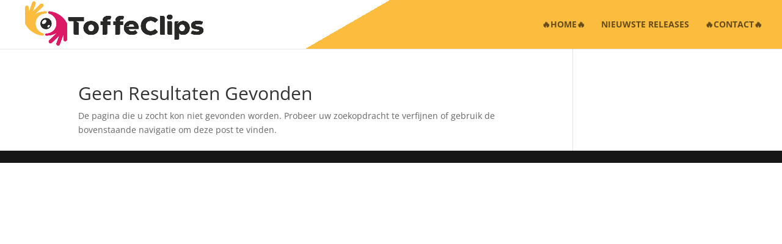

--- FILE ---
content_type: text/css
request_url: https://toffeclips.nl/wp-content/plugins/wiloke-youtube-playlist/dist/blocks.style.build.css
body_size: 699
content:
/**
 * #.# Common SCSS
 *
 * Can include things like variables and mixins
 * that are used across the project.
*/
:root {
  --black: #000;
  --near-black: #111;
  --dark-gray: #333;
  --mid-gray: #555;
  --gray: #777;
  --silver: #999;
  --light-silver: #aaa;
  --moon-gray: #ccc;
  --light-gray: #eee;
  --near-white: #f4f4f4;
  --white: #fff;
  --transparent: transparent;
  --black-90: rgba(0, 0, 0, 0.9);
  --black-80: rgba(0, 0, 0, 0.8);
  --black-70: rgba(0, 0, 0, 0.7);
  --black-60: rgba(0, 0, 0, 0.6);
  --black-50: rgba(0, 0, 0, 0.5);
  --black-40: rgba(0, 0, 0, 0.4);
  --black-30: rgba(0, 0, 0, 0.3);
  --black-20: rgba(0, 0, 0, 0.2);
  --black-10: rgba(0, 0, 0, 0.1);
  --black-05: rgba(0, 0, 0, 0.05);
  --black-025: rgba(0, 0, 0, 0.025);
  --black-0125: rgba(0, 0, 0, 0.0125);
  --white-90: rgba(255, 255, 255, 0.9);
  --white-80: rgba(255, 255, 255, 0.8);
  --white-70: rgba(255, 255, 255, 0.7);
  --white-60: rgba(255, 255, 255, 0.6);
  --white-50: rgba(255, 255, 255, 0.5);
  --white-40: rgba(255, 255, 255, 0.4);
  --white-30: rgba(255, 255, 255, 0.3);
  --white-20: rgba(255, 255, 255, 0.2);
  --white-10: rgba(255, 255, 255, 0.1);
  --white-05: rgba(255, 255, 255, 0.05);
  --white-025: rgba(255, 255, 255, 0.025);
  --white-0125: rgba(255, 255, 255, 0.0125);
  --dark-red: #e7040f;
  --red: #ff4136;
  --light-red: #ff725c;
  --orange: #ff6300;
  --gold: #ffb700;
  --yellow: #ffd700;
  --light-yellow: #fbf1a9;
  --purple: #5e2ca5;
  --light-purple: #a463f2;
  --dark-pink: #d5008f;
  --hot-pink: #ff41b4;
  --pink: #ff80cc;
  --light-pink: #ffa3d7;
  --dark-green: #137752;
  --green: #19a974;
  --light-green: #9eebcf;
  --navy: #001b44;
  --dark-blue: #00449e;
  --blue: #357edd;
  --light-blue: #96ccff;
  --lightest-blue: #cdecff;
  --washed-blue: #f6fffe;
  --washed-green: #e8fdf5;
  --washed-yellow: #fffceb;
  --washed-red: #ffdfdf; }

/**
 * #.# Styles
 *
 * CSS for both Frontend+Backend.
 */
.gcb-WilYoutubePlaylist {
  padding: 2rem;
  border: 1px solid rgba(0, 0, 0, 0.6);
  border-radius: 8px; }

.gcb-WilYoutubePlaylist__header {
  display: -ms-flexbox;
  display: flex;
  -ms-flex-align: center;
      align-items: center;
  -ms-flex-pack: center;
      justify-content: center;
  margin-bottom: 30px; }

.gcb-WilYoutubePlaylist__header h1.gcb-WilYoutubePlaylist__heading {
  margin: 0 !important;
  font-size: 30px !important;
  margin-left: 10px !important; }

.gcb-WilYoutubePlaylist__input {
  margin-top: 20px; }

.gcb-WilYoutubePlaylist__i {
  font-size: 13px;
  display: block;
  line-height: 1.4; }
